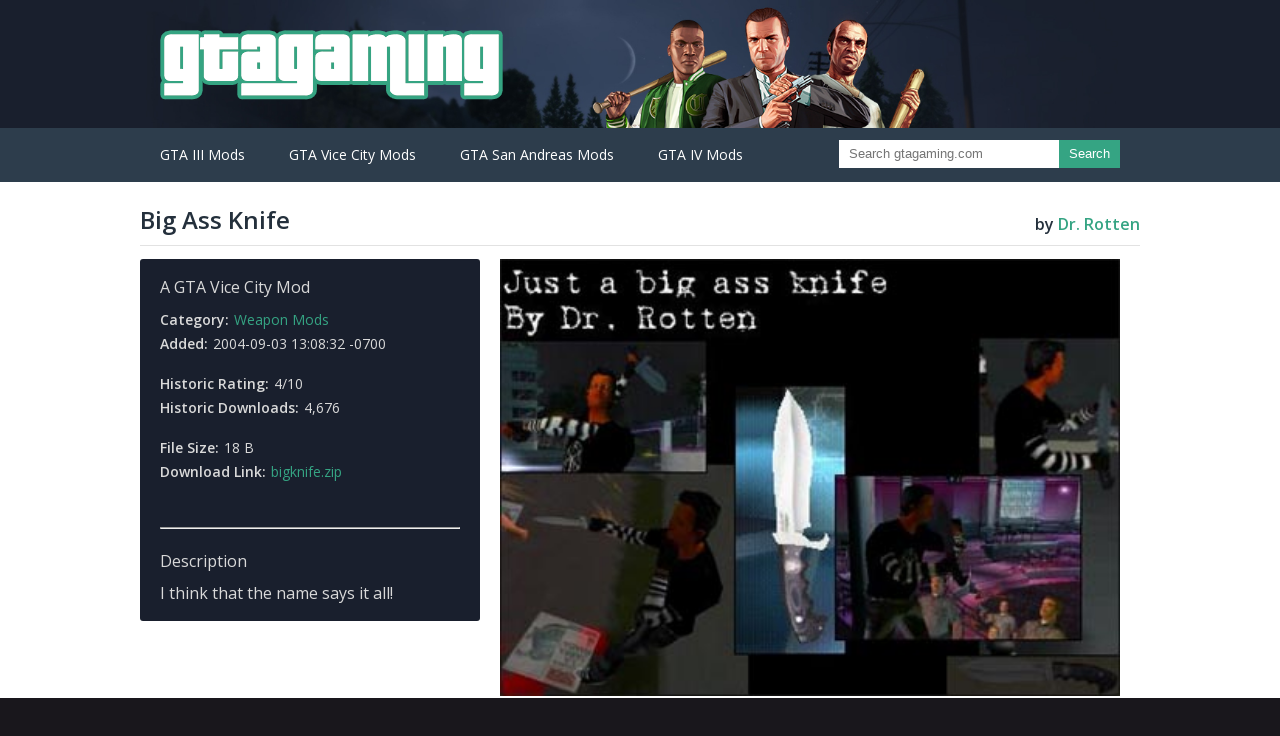

--- FILE ---
content_type: text/html
request_url: https://gtagaming.com/big-ass-knife-f816.html
body_size: 1885
content:
<!DOCTYPE html>
<html lang="en">
  <head>
    <title>GTA Gaming Archive</title>
    <meta charset="utf-8" />
    <link href="./css/hypostasis.css" rel="stylesheet" />
  </head>
  <body>
    <header class="main">
      <div class="header-container">
        <a href="./index.html">
          <h1 class="logo">
            GTA Gaming Archive
          </h1>
        </a>
      </div>
      <div class="nav-container">
        <nav class="main">
          <ul class="nav-items">
            <li>
              <span>GTA III Mods</span>
              <ul>
                <li>
                  <a class="nav-item" href="./auto-install-mods-c36-p1.html">Auto-Install Mods (18)</a>
                </li>
                <li>
                  <a class="nav-item" href="./map-mods-c34-p1.html">Map Mods (1)</a>
                </li>
                <li>
                  <a class="nav-item" href="./miscellaneous-mods-c33-p1.html">Miscellaneous Mods (45)</a>
                </li>
                <li>
                  <a class="nav-item" href="./player-mods-c32-p1.html">Player Mods (30)</a>
                </li>
                <li>
                  <a class="nav-item" href="./tools-c31-p1.html">Tools (2)</a>
                </li>
                <li>
                  <a class="nav-item" href="./vehicle-mods-c30-p1.html">Vehicle Mods (48)</a>
                </li>
              </ul>
            </li>
            <li>
              <span>GTA Vice City Mods</span>
              <ul>
                <li>
                  <a class="nav-item" href="./building-mods-c3-p1.html">Building Mods (24)</a>
                </li>
                <li>
                  <a class="nav-item" href="./map-mods-c15-p1.html">Map Mods (36)</a>
                </li>
                <li>
                  <a class="nav-item" href="./miscellaneous-mods-c4-p1.html">Miscellaneous Mods (110)</a>
                </li>
                <li>
                  <a class="nav-item" href="./patches-c6-p1.html">Patches (2)</a>
                </li>
                <li>
                  <a class="nav-item" href="./player-mods-c2-p1.html">Player Mods (97)</a>
                </li>
                <li>
                  <a class="nav-item" href="./script-mods-c7-p1.html">Script Mods (43)</a>
                </li>
                <li>
                  <a class="nav-item" href="./tools-c5-p1.html">Tools (42)</a>
                </li>
                <li>
                  <a class="nav-item" href="./vcm-mods-c25-p1.html">VCM Mods (71)</a>
                </li>
                <li>
                  <a class="nav-item" href="./vehicle-mods-c1-p1.html">Vehicle Mods (411)</a>
                </li>
                <li>
                  <a class="nav-item" href="./weapon-mods-c14-p1.html">Weapon Mods (110)</a>
                </li>
              </ul>
            </li>
            <li>
              <span>GTA San Andreas Mods</span>
              <ul>
                <li>
                  <a class="nav-item" href="./building-mods-c46-p1.html">Building Mods (179)</a>
                </li>
                <li>
                  <a class="nav-item" href="./cleo-3-mods-c60-p1.html">CLEO 3 Mods (455)</a>
                </li>
                <li>
                  <a class="nav-item" href="./ggm-mods-c55-p1.html">GGM Mods (28)</a>
                </li>
                <li>
                  <a class="nav-item" href="./map-mods-c51-p1.html">Map Mods (156)</a>
                </li>
                <li>
                  <a class="nav-item" href="./miscellaneous-mods-c47-p1.html">Miscellaneous Mods (622)</a>
                </li>
                <li>
                  <a class="nav-item" href="./player-mods-c45-p1.html">Player Mods (1029)</a>
                </li>
                <li>
                  <a class="nav-item" href="./script-mods-c48-p1.html">Script Mods (157)</a>
                </li>
                <li>
                  <a class="nav-item" href="./tools-c44-p1.html">Tools (62)</a>
                </li>
                <li>
                  <a class="nav-item" href="./vehicle-mods-c49-p1.html">Vehicle Mods (2723)</a>
                </li>
                <li>
                  <a class="nav-item" href="./weapon-mods-c50-p1.html">Weapon Mods (596)</a>
                </li>
              </ul>
            </li>
            <li>
              <span>GTA IV Mods</span>
              <ul>
                <li>
                  <a class="nav-item" href="./map-mods-c71-p1.html">Map Mods (485)</a>
                </li>
                <li>
                  <a class="nav-item" href="./weapon-mods-c68-p1.html">Weapon Mods (1504)</a>
                </li>
                <li>
                  <a class="nav-item" href="./player-mods-c69-p1.html">Player Mods (2837)</a>
                </li>
                <li>
                  <a class="nav-item" href="./script-mods-c67-p1.html">Script Mods (573)</a>
                </li>
                <li>
                  <a class="nav-item" href="./vehicle-textures-c72-p1.html">Vehicle Textures (2182)</a>
                </li>
                <li>
                  <a class="nav-item" href="./vehicle-mods-c66-p1.html">Vehicle Mods (5290)</a>
                </li>
                <li>
                  <a class="nav-item" href="./miscellaneous-mods-c64-p1.html">Miscellaneous Mods (3411)</a>
                </li>
                <li>
                  <a class="nav-item" href="./tools-c65-p1.html">Tools (97)</a>
                </li>
              </ul>
            </li>
          </ul>
          <div class="search">
            <form action="https://www.google.com/search" method="GET">
              <input name="as_sitesearch" type="hidden" value="gtagaming.com" />
              <div class="input-group">
                <input name="q" placeholder="Search gtagaming.com" type="text" /><button type="submit">Search</button>
              </div>
            </form>
          </div>
        </nav>
      </div>
    </header>
    <main>
      <div class="content-container">
        <div class="title">
          <h2>
            Big Ass Knife
          </h2>
          <h3>
            by <span class="accent">Dr. Rotten</span>
          </h3>
        </div>
        <div class="addon-description">
          <h3>
            A GTA Vice City Mod
          </h3>
          <br />
          <p>
            <strong>Category:</strong><a href="./weapon-mods-c14-p1.html">Weapon Mods</a>
          </p>
          <p>
            <strong>Added:</strong>2004-09-03 13:08:32 -0700
          </p>
          <br />
          <p>
            <strong>Historic Rating:</strong>4/10
          </p>
          <p>
            <strong>Historic Downloads:</strong>4,676
          </p>
          <br />
          <p>
            <strong>File Size:</strong>18 B
          </p>
          <p>
            <strong>Download Link:</strong><a href="./files/816/bigknife.zip">bigknife.zip</a>
          </p><br /><br />
          <hr />
          <br />
          <h3>
            Description
          </h3>
          <br />
          <div class="description">
            I think that the name says it all!
          </div>
        </div>
        <div class="addon-content">
          <div class="images">
            <a href="./images/816/bigknife.jpg"><img onerror="this.onerror=null;this.src=&#39;./images/fallback-c43.jpeg&#39;" src="./images/816/bigknife.jpg" /></a>
          </div>
        </div>
      </div>
    </main>
  <script defer src="https://static.cloudflareinsights.com/beacon.min.js/vcd15cbe7772f49c399c6a5babf22c1241717689176015" integrity="sha512-ZpsOmlRQV6y907TI0dKBHq9Md29nnaEIPlkf84rnaERnq6zvWvPUqr2ft8M1aS28oN72PdrCzSjY4U6VaAw1EQ==" data-cf-beacon='{"version":"2024.11.0","token":"1c02f8a21a154881b2a6323b93ddbe2b","r":1,"server_timing":{"name":{"cfCacheStatus":true,"cfEdge":true,"cfExtPri":true,"cfL4":true,"cfOrigin":true,"cfSpeedBrain":true},"location_startswith":null}}' crossorigin="anonymous"></script>
</body>
  <footer>
    <nav>
      <a class="footer-logo" href="./index.html">Home</a><br /><a href="https://www.twitch.tv/p/terms-of-service">Terms</a><a href="https://www.twitch.tv/p/privacy-policy">Privacy Policy</a><a href="http://www.twitch.tv/p/cookie-policy">Cookie Policy</a><a href="/cdn-cgi/l/email-protection#2f494a4a4b4d4e4c446f485b4e484e42464148014c4042">Feedback</a>
    </nav>
  </footer>
  <script data-cfasync="false" src="/cdn-cgi/scripts/5c5dd728/cloudflare-static/email-decode.min.js"></script><script>
    (function(i,s,o,g,r,a,m){i['GoogleAnalyticsObject']=r;i[r]=i[r]||function(){(i[r].q=i[r].q||[]).push(arguments)},i[r].l=1*new Date();a=s.createElement(o),m= s.getElementsByTagName(o)[0]; a.async=1; a.src=g;m.parentNode.insertBefore(a, m)})(window,document,'script','https://www.google-analytics.com/analytics.js','ga');ga('create', 'UA-389142-10', 'auto');ga('send', 'pageview');
  </script>
</html>


--- FILE ---
content_type: text/plain
request_url: https://www.google-analytics.com/j/collect?v=1&_v=j102&a=1894328833&t=pageview&_s=1&dl=https%3A%2F%2Fgtagaming.com%2Fbig-ass-knife-f816.html&ul=en-us%40posix&dt=GTA%20Gaming%20Archive&sr=1280x720&vp=1280x720&_u=IEBAAEABAAAAACAAI~&jid=1763808692&gjid=12111155&cid=998349018.1769214895&tid=UA-389142-10&_gid=1270831893.1769214895&_r=1&_slc=1&z=2070286829
body_size: -450
content:
2,cG-0HS68NZ38R